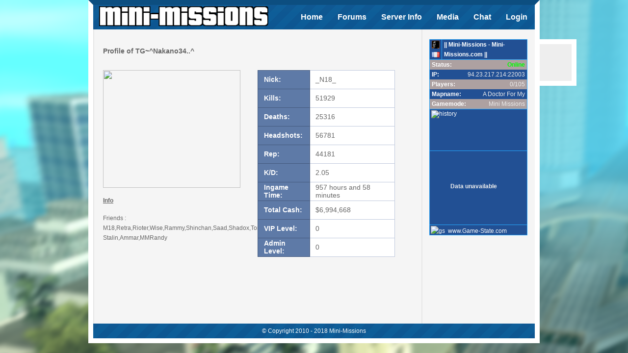

--- FILE ---
content_type: text/html; charset=UTF-8
request_url: https://mini-missions.com/profile/267441/
body_size: 4891
content:
<html xmlns="https://www.w3.org/1999/xhtml" xml:lang="en" lang="en">

<head>

	<title>Profile - TG~^Nakano34..^</title>
	<base href="https://mini-missions.com/">

	<meta http-equiv="content-type" content="application/xhtml+xml; charset=UTF-8" />
	<link rel="shortcut icon" href="favicon.ico"/>
	<script src="https://jquery-ui.googlecode.com/svn/tags/latest/ui/minified/i18n/jquery-ui-i18n.min.js" type="text/javascript"></script>
	<script type="text/javascript" src="http://code.jquery.com/jquery-1.5.1.min.js"></script>
	<!--<link rel="stylesheet" href="images/TechJunkie.css" type="text/css" /> -->
	<link rel="stylesheet" href="resources/style.css" type="text/css" />
	 <link href="https://ajax.googleapis.com/ajax/libs/jqueryui/1.8/themes/base/jquery-ui.css" rel="stylesheet" type="text/css"/>
	<script src="https://ajax.googleapis.com/ajax/libs/jquery/1.5/jquery.min.js"></script>
	<script src="https://ajax.googleapis.com/ajax/libs/jqueryui/1.8/jquery-ui.min.js"></script>
	
</head>

<body>
<div id="fb-root"></div>
<script>(function(d, s, id) {
  var js, fjs = d.getElementsByTagName(s)[0];
  if (d.getElementById(id)) return;
  js = d.createElement(s); js.id = id;
  js.src = 'https://connect.facebook.net/en_GB/sdk.js#xfbml=1&version=v3.2&appId=252110881489569';
  fjs.parentNode.insertBefore(js, fjs);
}(document, 'script', 'facebook-jssdk'));</script>
<!-- wrap starts here -->
<div id="wrap">

	<!--header -->
	<div id="header">
		<a href="#"class="logo"><img class="f_left" src="resources/images/logo.png" height="45px"/></a>
		<ul id="nav">
						<li>
				<a href="./login/" class="menuItem">Login</a>
			</li>
						<li>
				<a href="./discord/" class="menuItem">Chat</a>
			</li>
			<li>
				<a href="./media/" class="menuItem">Media</a>
			</li>
			<li class="menu">
				<a href="./info/" class="menuItem">Server Info</a>
				<ul class="submenu">
					<li class="submenuItem"><a href="./highscores/">High Scores</a></li>
					<li class="submenuItem"><a href="./players/">Player List</a></li>
					<li class="submenuItem"><a href="./maps/">Map List</a></li>
					<li class="submenuItem"><a href="./info/#bans">Bans</a></li>
					<li class="submenuItem"><a href="./info/#staff">Staff</a></li>
					<li class="submenuItem"><a href="./info/#general">Stats</a></li>
				</ul>
			</li>
			<li>
				<a href="https://forums.mini-missions.com" class="menuItem">Forums</a>
			</li>
			<li>
				<a href="./home/" class="menuItem">Home</a>
			</li>
		</ul>				
	</div>
	<!-- content-wrap starts -->
	<div id="body">
		<div id="facebook">
			<center>
			<div class="fb-like" data-href="https://www.facebook.com/MiniMissionsMTA/" data-layout="box_count" data-action="like" data-size="small" data-show-faces="true" data-share="true"></div>
			</center>
		</div>

		<div id="main">
			
		<h3>Profile of TG~^Nakano34..^ </h3>
		<div style="width:605px;">
			<div style="overflow:hidden">
				<div style="width:280px;float:left;padding-top:15px;">
					<img src="https://uploads.spiritfanfiction.com/fanfics/historias/201907/shisui-uchiha-17109461-260720191936.jpg" height="240px" width="280px" /><br>
					<h4><u>Info</u></h4>
					Friends : M18,Retra,Rioter,Wise,Rammy,Shinchan,Saad,Shadox,Tongas,Junior-Stalin,Ammar,MMRandy
				</div>
				<div style="width:300px;float:right;">
					<table>
						<tr>
							<th>Nick:</th><td>_N18_</td>
						</tr>
						<tr>
							<th>Kills:</th><td>51929</td>
						</tr>
						<tr>
							<th>Deaths:</th><td>25316</td>
						</tr>
						<tr>
							<th>Headshots:</th><td>56781</td>
						</tr>
						<tr>
							<th>Rep:</th><td>44181</td>
						</tr>
						<tr>
							<th>K/D:</th><td>2.05</td>
						</tr>
						<tr>
							<th>Ingame Time:</th><td>957 hours and 58 minutes</td>
						</tr>
						<tr>
							<th>Total Cash:</th><td>$6,994,668</td>
						</tr>
						<tr>
							<th>VIP Level:</th><td>0</td>
						</tr>
						<tr>
							<th>Admin Level:</th><td>0</td>
						</tr>
						
					</table>
				</div>
			</div>
			<div class="float:left">
			
			</div>
			<div class="float:left">
			
			</div>
			<div class="float:left">
			
			</div>
		</div>
				</div>
		
		<div id="sidebar">
						
						
			<div></div>			
			<iframe src="https://www.game-state.com/iframe.php?ip=94.23.217.214&port=22003&bgcolor=225094&bordercolor=26A8FF&fieldcolor=FFFFFF&valuecolor=EDEDED&oddrowscolor=ADA1A1&showgraph=true&showplayers=true&graphvalues=EDEDED&graphaxis=FFFFFF&width=200&graph_height=85&plist_height=150&font_size=9" frameborder="0" scrolling="no" style="width: 200px; height: 400px"></iframe>
		</div>	
	</div>
				
	<div id="footer">
		<div id="footer_content">
			<center>
			© Copyright 2010 - 2018 Mini-Missions
			</center>
		</div>
	</div>

</div>

</body>
</html>



--- FILE ---
content_type: text/html; charset=UTF-8
request_url: https://www.game-state.com/iframe.php?ip=94.23.217.214&port=22003&bgcolor=225094&bordercolor=26A8FF&fieldcolor=FFFFFF&valuecolor=EDEDED&oddrowscolor=ADA1A1&showgraph=true&showplayers=true&graphvalues=EDEDED&graphaxis=FFFFFF&width=200&graph_height=85&plist_height=150&font_size=9
body_size: 1072
content:
<!DOCTYPE html><html lang=en><head><meta charset=utf-8><title>|| Mini-Missions - Mini-Missions.com || 94.23.217.214:22003</title><meta name=author content=www.Game-State.com /><!--[if lte IE 9]><script src=//html5shiv.googlecode.com/svn/trunk/html5.js></script><![endif]--><script type=text/javascript src=//ajax.googleapis.com/ajax/libs/jquery/1.11.3/jquery.min.js></script><script type="text/javascript">$(function(){$('div.row:even').css('background-color', '#ADA1A1'); $('table:not(div.ts3plist table) tr:odd').css('background-color', '#ADA1A1'); }); </script><base target="_blank" /><link rel="stylesheet" href="//www.game-state.com/style/reset.css" type="text/css" /><style type="text/css">body{font:9pt Verdana,Arial}div#container{border:1px solid #26A8FF;width:198px;height:398px;background-color:#225094;color:#EDEDED}hr{color:#26A8FF;background-color:#26A8FF}div#icons{border-right:1px solid #26A8FF}a:link,a:visited,a:active,a,b,div.field{color:#FFFFFF}a:hover,div.value a{color:#EDEDED!important}div#hostname{width:169px}div#plist{padding: 0 4px;height:150px;overflow:auto}</style><link rel="stylesheet" href="//www.game-state.com/style/iframe.css" type="text/css" /></head><body><div id="container"><div><div id="icons"><a href="/index.php?game=mta"><img src="//www.game-state.com/images/game_icons/mta.png" alt="samp" /></a><a href="/index.php?game=mta&amp;location=FR"><img src="//www.game-state.com/images/flags/fr.png" alt="ru" /></a></div><div id="hostname"><a href="/94.23.217.214:22003/">|| Mini-Missions - Mini-Missions.com ||</a></div></div><hr style="clear:both" /><div class="row"><div class="field"> Status: </div><div class="value"><span style="font-weight:bold;color:lime">Online</span></div></div><div class="row"><div class="field"> IP: </div><div class="value" style="max-width: 168px;"><a href="/94.23.217.214:22003/">94.23.217.214:22003</a></div></div><div class="row"><div class="field"> Players: </div><div class="value"> 0/105 </div></div> <div class="row"><div class="field"> Mapname: </div><div class="value" style="max-width:118px"> A Doctor For My Heart 2 </div></div><div class="row"><div class="field"> Gamemode: </div><div class="value" style="max-width:109px"> Mini Missions </div></div><hr><div style="position:relative;left:1px;top:-2px;padding:4px 2px 0 2px;overflow:hidden;width:194px;height:80px"><a href="/94.23.217.214:22003/" target="_blank"><img src="" alt="history" id="history" /><script type="text/javascript">if ( (194 * 80) <=(1000*300) && 194 <=1000 && 80 <=1000) $("img#history").attr("src", "//chart.googleapis.com/chart?chf=bg,s,225094&chds=a&chxs=0,ffffff,11.5,0,lt,ffffff&chxt=y&chs=190x80&cht=lc&chco=ededed&chd=t:0,0,1,0,0,1,2,1,1,0,1,1,1,0,0,1,0,0,0,1,0,0,0,0&chg=14.3,-1,1,1&chls=1.2&chm=B,ededed55,0,0,0"); else { document.write("<p style=\"font-size: 30px\">Image size limit exceeded</p>"); $("img#history").remove(); }</script></a></div><hr /><div id="plist"><div style="width:115px;margin:auto;margin-top:65px;font-weight:bold">Data unavailable</div></div> <hr /><div class="row" id="brand"><a href="https://www.game-state.com/"><img src="//www.game-state.com/favicon.ico" alt="gs" /> &nbsp;www.Game-State.com</a></div></div></body></html>

--- FILE ---
content_type: text/css
request_url: https://mini-missions.com/resources/style.css
body_size: 5501
content:
body {
	margin:0 0 0 0;
	font: 12px/170% 'Lucida Grande', 'Lucida Sans Unicode', Geneva, Verdana, sans-serif;
	color: #666666; 
	background-color: #FFFFFF;
	background-image:url('images/background.png');
	background-attachment:fixed;
}

/* Paragraph */

#body a, #body  a:visited {	
	color: #306495;
	background: inherit;
	text-decoration: none;
}
#body a:hover {
	color: #73471B;
	background: inherit;
	text-decoration: underline;
}

img.none {
	background: transparent;
   border: none;
	padding: 0px;
}
img.float-right {
  	margin: 5px 0px 10px 10px;  
}
img.float-left {
  	margin: 5px 10px 10px 0px;
}

/* start - table */
table {
	border-collapse: collapse;
	margin: 15px 10px;
	font-size: 1.2em;
}
th {
	height: 38px;
	padding-left: 12px;
	padding-right: 12px;
	color: #fff;
	text-align: left;
	background: rgb(94,122,167);
	border-width: 1px;
  	border-style: solid;
  	border-color:rgb(68,89,125);	
}
tr.odd {
	background: #EEE;
}
tr.even {
	background: #CCC;
}

tr {
	height: 34px;
	background: #fff;
}
td {
	padding-left: 11px;
	padding-right: 11px;
	border: 1px solid rgb(190,200,220);	
}	
/* end - table */

/* form elements */


/*
	footer START
*/
#footer {
 	background-image:url('images/header_bg.png'); 
	min-height: 30px;
	width:900px;
	border-right: 10px solid #FFFFFF;
	border-left: 10px solid #FFFFFF;
	border-bottom: 10px solid #FFFFFF;
	margin-right: auto;
	margin-left: auto;
	text-align:center;
	background-color:#0c4e80;
	float:left;
}
#footer_content {
	position: absolute;
	width:900px;
	font:12px/170% 'Lucida Grande', 'Lucida Sans Unicode', Geneva, Verdana, sans-serif;
	color:white;
	padding-top:5px;
}

/*
	BODY START
*/

#body {
	position: relative;
	min-height: 600px;
	height: auto;
	width:900px;
	border-right: 10px solid #FFFFFF;
	border-left: 10px solid #FFFFFF;
	margin-right: auto;
	margin-left: auto;
	background-color:#EEEEEE;
	background-image:url('images/body_bg.png');
	float:left;
}

#body h2, h1 {
	margin:0 0 0 0;
	color:#115280;
	border-bottom: 1px solid #E6E6E6;
	clear: both;
}

#wrap {
	position: relative;
	width: 920px;
	margin: 0px auto;
	text-align: left;	
}
#main {
	padding: 20 20 20 20;
	width:630;
	font:12px/170% 'Lucida Grande', 'Lucida Sans Unicode', Geneva, Verdana, sans-serif;
	color:#666666;
	float:left;
}
#facebook {
	border:10px solid #FFFFFF;
	background-color:#EEEEEE;
	position:relative;
	width:55px;
	height:65px;
	padding: 5px;
	top:20px;
	left:85px;
	float:right;
	display: inline;
}

#sidebar {
	position:absolute;
	width:200;
	padding: 20 15 20 15;
	font:12px/170% 'Lucida Grande', 'Lucida Sans Unicode', Geneva, Verdana, sans-serif;
	color:#666666;
	float:right;
	display: inline;
}

#sidebar h3 {
	margin:0 0 0 0;
	background-image:url('images/header_bg.png');
	color:white;
	padding-top:4px;
	text-align:center;
	min-height: 25px;
	width: 200;
}

#search {
	background-color: transparent;
	padding-bottom:15px;
	width: 200px;	
}


#search  input.textbox { 
	width: 100px;
	height: 24px;
	padding: 2px;	
	vertical-align: top;
	display: inline;
}
#search  input.button, input.submit { 
	width: 30px;
	height: 24px;
	padding: 2px 4px;
	vertical-align: top;
	display: inline;
}

label {
	display: block;
	font-weight: bold;
	margin: 8px 0 5px 0;
	color: #895F30;
}
input, textarea, select {
	padding: 4px;
	color: #666666;		
	background: #fff;
	
  	border-width: 1px;
  	border-style: solid;
  	border-color: #d4d4d4 #ebebeb #ebebeb #d4d4d4; 
	
	font: normal 11px Verdana, sans-serif;
	display: inline;
}
textarea {
	width: 400px;	
	height: 100px;
	display: block;	
}
input.button { 
	font: bold 13px Arial, Sans-serif; 
	height: 24px;
	margin: 0;
	padding: 2px 3px; 
	color: #fff;
	background: #114260;
	
	border-width: 1px;
  	border-style: solid;
  	border-color: #EEE #CCC #CCC #EEE;
}


/*
	HEADER START
*/

#header {
	min-height: 50px;
	border-top: 10px solid #0c4e80;
	width:900px;
	border-right: 10px solid #FFFFFF;
	border-left: 10px solid #FFFFFF;
	margin-right: auto;
	margin-left: auto;
	background-image:url('images/header_bg.png');
}

.logo {
	font: bold 24px/50px 'Trebuchet MS', 'Helvetica Neue', Arial, sans-serif; 
	text-decoration: none; 
	color: white; 
 	position: absolute;
}

#nav {
	margin:0 0 0 0;
	height: 50px;
	list-style: none;
	position: relative;
}

.menuItem   { 
	float: right;
	font: bold 16px/50px 'Trebuchet MS', 'Helvetica Neue', Arial, sans-serif; 
	text-decoration: none; 
	height: 50px; 
	color: white; 
	padding-left: 15px;
	padding-right: 15px;
}
.menuItem a { display: block;}
.menuItem:hover , .submenuItem:hover { background-color: #0c4e80;}
.menu:hover .submenu { display: block; z-index:99999;}
.menu { position: relative; float:right;}

.submenu {
	width:170px;
 	background-image:url('images/header_bg.png'); 
 	top: 50px;
 	padding:0 0 0 0; 
 	list-style: none; 
 	min-height: 50px; 
 	display: none;
 	position: absolute;
 }
.submenuItem a {
	width: auto;
	height: 50px; 
	text-align: left;
	padding:0 15 0 15;
	font: bold 16px/50px 'Trebuchet MS', 'Helvetica Neue', Arial, sans-serif;
	text-decoration: none; 
	color: white; 
}

/*
	HEADER END
	MISC START
*/
.f_left {
	padding: 0 3 0 3;
	float:left;
}
.f_right {
	padding: 0 3 0 3;
	float:right;
}

/*
	MISC END
*/


--- FILE ---
content_type: text/css
request_url: https://www.game-state.com/style/iframe.css
body_size: 172
content:
body{background-color:#000}div#hostname{-moz-hyphens:auto;-ms-hyphens:auto;-webkit-hyphens:auto;hyphens:auto;word-wrap:break-word;height:40px;overflow:hidden;text-overflow:ellipsis;float:left;font-weight:700;margin-left:4px;vertical-align:middle;line-height:20px}img{boder-style:none}div#icons img{margin:2px;margin-left:4px}div.field{float:left;font-weight:700;padding-left:4px}div.value{float:right;padding-right:4px;height:20px;line-height:20px;text-align:right;overflow:hidden}div.row{background-attachment:fixed;min-height:20px;line-height:20px;clear:both;vertical-align:middle}div#plist{overflow:auto}div#plist td:first-child{padding-left:4px;text-align:left;overflow:hidden;white-space:nowrap}div.ts3plist table~table{margin:-2px}div.ts3plist{overflow:hidden;height:99%;font-size:90%}div.ts3plist table{white-space:nowrap;text-align:left}hr{border-style:none;height:1px;width:100%;padding:0;margin:0}div#icons{width:24px;height:40px;float:left}a,a:active,a:link,a:visited,b,div.field{text-decoration:none}div.value a:hover{text-decoration:underline}#brand img{margin:2px 0 -2px 2px;border-style:none}#brand{font-size:9pt!important}